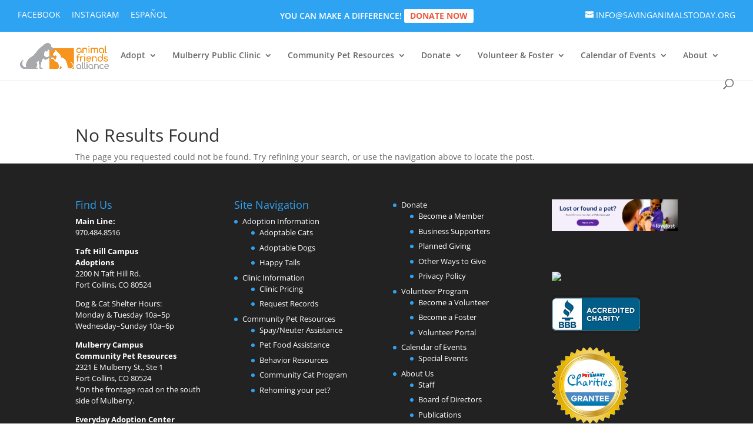

--- FILE ---
content_type: text/css
request_url: https://www.savinganimalstoday.org/wp-content/themes/Alliance-Child-Theme/style.css?ver=4.27.5
body_size: -77
content:
/*
 Theme Name:  Animal Friends Alliance Divi Child Theme
 Theme URI:    https://savinganimalstoday.org
 Description:  Child Theme for Divi
 Author:       Jordan Dunn
 Author URI:   https://savinganimalstoday.org
 Template:     Divi
 Version:      1.0.0
*/

/*****Add any custom CSS below this line*****/



--- FILE ---
content_type: text/javascript
request_url: https://polo.feathr.co/v1/analytics/match/script.js?a_id=63a09af4e2f4fd3393dab3a1&pk=feathr
body_size: -601
content:
(function (w) {
    
        
        
    if (typeof w.feathr === 'function') {
        w.feathr('match', '696be6f1ba210600026e0388');
    }
        
    
}(window));